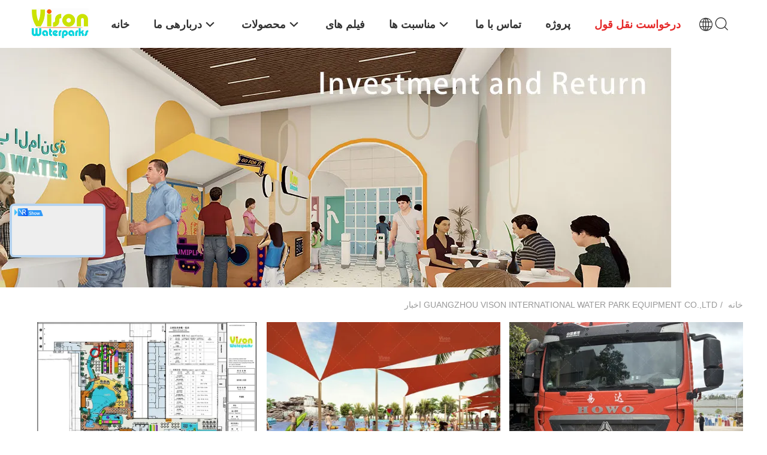

--- FILE ---
content_type: text/plain
request_url: https://www.google-analytics.com/j/collect?v=1&_v=j102&a=3965518&t=pageview&_s=1&dl=https%3A%2F%2Fpersian.waterpark-equipment.com%2Fnews.html&ul=en-us%40posix&dt=%D8%A7%D8%AE%D8%A8%D8%A7%D8%B1%20-%20GUANGZHOU%20VISON%20INTERNATIONAL%20WATER%20PARK%20EQUIPMENT%20CO.%2CLTD&sr=1280x720&vp=1280x720&_u=IEBAAEABAAAAACAAI~&jid=685289447&gjid=2078205861&cid=2040119082.1765577414&tid=UA-76457418-1&_gid=1601948610.1765577414&_r=1&_slc=1&z=1105043736
body_size: -455
content:
2,cG-8ZQ6ZVYNP8